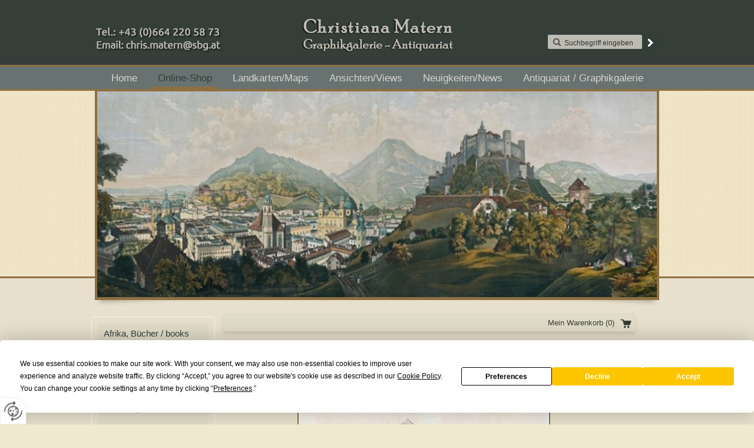

--- FILE ---
content_type: text/html
request_url: https://www.matern.at/de/online-shop/aquarelle-zeichnungen-%C3%B6lbilder/guerin-jean-paris-sohn-des-k%C3%B6nigs-priamus-v-troja-aquarell/
body_size: 18120
content:
<!DOCTYPE html>
<html lang="de">
<head>
<meta charset="utf-8">
<base href="https://www.matern.at/de/" />

<meta name="revisit-after" content="7 days" />
<meta name="language" content="de" />
<link media="all" rel="stylesheet" href="lib3891/styles/styles.min.css" />
<!--[if IE 8]><link rel="stylesheet" href="lib3891/styles/ie8.min.css" /><![endif]-->
<link rel="stylesheet" media="print" href="lib3891/styles/print.min.css" />
<script type="text/javascript" src="https://app.termly.io/resource-blocker/d8293e2c-0e03-4687-a8ef-a9a199dcff2b?autoBlock=on"></script>
<script>var domWrite=function(){var dw=document.write,myCalls=[],t="";function startnext(){0<myCalls.length&&(Object.watch&&console.log("next is "+myCalls[0].f.toString()),myCalls[0].startCall())}function evals(pCall){for(var scripts=[],script,regexp=/<script[^>]*>([\s\S]*?)<\/script>/gi;script=regexp.exec(pCall.buf);)scripts.push(script[1]);scripts=scripts.join("\n"),scripts&&eval(scripts)}function finishCall(t){t.e.innerHTML=t.buf,evals(t),document.write=dw,myCalls.shift(),window.setTimeout(startnext,50)}function testDone(s){var e=s;return function(){e.buf!==e.oldbuf?(e.oldbuf=e.buf,t=window.setTimeout(testDone(e),e.ms)):finishCall(e)}}function MyCall(t,s,e){this.e="string"==typeof t?document.getElementById(t):t,this.f=e||function(){},this.stat=0,this.src=s,this.buf="",this.oldbuf="",this.ms=100,this.scripttag}return MyCall.prototype={startCall:function(){this.f.apply(window),this.stat=1;var s,e,i,t=this;document.write=(i=testDone(e=t),function(t){window.clearTimeout(s),e.stat=2,window.clearTimeout(s),e.oldbuf=e.buf,e.buf+=t,s=window.setTimeout(i,e.ms)});var n=document.createElement("script");n.setAttribute("language","javascript"),n.setAttribute("type","text/javascript"),n.setAttribute("src",this.src),document.getElementsByTagName("head")[0].appendChild(n)}},function(t,s,e){var i=new MyCall(t,s,e);myCalls.push(i),1===myCalls.length&&startnext()}}();</script>
<script>
var dataLayer=dataLayer||[],dataLayerEvent={"envelopeID":"886","SID":"162771"};
dataLayer.push({'eid': 'prod', 'envelopeID': '886', 'outputtype': 'desktop', 'customer_ua_accountID': 'UA-18804715-1', 'server': '0', 'SID': '162771', 'envelopeHostname': 'www.matern.at', 'consentActive': 'false'});
</script>
<!-- Google Tag Manager -->
<script>(function(w,d,s,l,i){w[l]=w[l]||[];w[l].push({'gtm.start':new Date().getTime(),event:'gtm.js'});var f=d.getElementsByTagName(s)[0],j=d.createElement(s),dl=l!='dataLayer'?'&l='+l:'';j.async=true;j.src='https://sgtm.herold.at/gtm.js?id='+i+dl;f.parentNode.insertBefore(j,f);})(window,document,'script','dataLayer','GTM-5M4VVMZ8');</script>
<!-- End Google Tag Manager -->	
<title>Paris (Sohn des Königs Priamus v. Troja). Aquarell in Brauntönen, signiert "Jean Guerin", datiert "le 8 may 1810" - Matern Christiana</title>

<meta name="description" content="Der trojanische Held am Boden liegend mit Köcher u. Pfeilen. Minimal fleckig. Aquarell von Guerin" />
<meta name="google-site-verification" content="qWKZaAKKpbEuQ-3QAJhXalpMFAFd1NP2DUuvaC2FM_Y" />
<meta name="robots" content="index,follow" />

<meta name="signature" content="shop_details31957" />
<link rel="canonical" href="https://www.matern.at/de/online-shop/aquarelle-zeichnungen-ölbilder/guerin-jean-paris-sohn-des-königs-priamus-v-troja-aquarell/" />

</head>
<body>

<button type="button" id="consent-banner-prefs-button" aria-label="renew-consent" onclick="displayPreferenceModal();" style="display: block;"></button>
<div id="wrapper-header">
<div id="header">
<div><a id="pagetop"></a></div>
<p class="structurelabel"><a href="https://www.matern.at/de/online-shop/aquarelle-zeichnungen-%C3%B6lbilder/guerin-jean-paris-sohn-des-k%C3%B6nigs-priamus-v-troja-aquarell/#inhalt" class="hash_link">Zum Inhalt</a></p>
<p class="structurelabel"><a href="https://www.matern.at/de/online-shop/aquarelle-zeichnungen-%C3%B6lbilder/guerin-jean-paris-sohn-des-k%C3%B6nigs-priamus-v-troja-aquarell/#mainmenue" class="hash_link">Zur Navigation</a></p>
<a id="logo" href="https://www.matern.at"><span></span></a>
<a id="hotline" href="tel:004306642205873">+43 (0)664 220 58 73</a><div id="search">
<form action="search.asp" method="get">
<fieldset>
<legend>Suche</legend>
<input type="text" maxlength="255" id="input_secondsearch" value="Suchbegriff eingeben" title="Suchbegriff eingeben" name="query" class="clickclear" />
<input type="submit" id="btn_secondsearch" title="Suchformular absenden und den Inhalt der Internetseite durchsuchen" value="Absenden" />
</fieldset>
</form>
</div>
</div>
</div>
<div id="wrapper-main">
<div id="wrapper-treemenu">
<div id="mainmenue">
<ul>
<li><a href="/">Home</a></li>
<li class="sel"><a href="online-shop/">Online-Shop</a></li>
<li><a href="landkarten/maps/">Landkarten/Maps</a></li>
<li><a href="ansichten/views/">Ansichten/Views</a></li>
<li><a href="neuigkeiten/news/">Neuigkeiten/News</a></li>
<li><a href="antiquariat/graphikgalerie/">Antiquariat / Graphikgalerie</a></li>
<li><a href="zahlungsmethoden-raiba-flachgau-mitte-iban-at43-3501-5000-2611-3027-bic-rvsaat2s015-paypal/">Zahlungsmethoden:  RAIBA - Flachgau Mitte -  IBAN AT43 3501 5000 2611 3027, BIC RVSAAT2S015.  Paypal</a></li>
<li><a href="kontakt/">Kontakt</a></li>
</ul>
</div>
</div>
<div id="wrapper-slideshow">
<div id="slideshow" class="slider">
<div class="slides">
<ul>
<li>
<img src="/upload/imgproc/877989_head.jpg" alt="" /></li>
</ul>
<div class="ctrls">
<a href="#" class="btn-prev">&lt;</a>
<a href="#" class="btn-next">&gt;</a>
<a href="#" class="btn-stop">Stop</a>
<a href="#" class="btn-start">Start</a>
</div>
</div>
</div>
</div>
<div id="wrapper-content">
<div id="content">
<div id="secondarycontent">
<div id="submenue">
<ul>
<li><a href="online-shop/afrika-bücher/books/">Afrika, Bücher / books</a></li>
<li><a href="online-shop/africa-prints-maps/">Africa, prints &amp; maps</a></li>
<li><a href="online-shop/alpinistik/">Alpinistik</a></li>
<li><a href="online-shop/alte-drucke/old-books/">Alte Drucke / old books</a></li>
<li><a href="online-shop/amerika-books/">Amerika, books</a></li>
<li><a href="online-shop/andachtsgraphik/gebetbücher/">Andachtsgraphik / Gebetbücher</a></li>
<li><a href="online-shop/antike/mittelalter/archaeologie/kunstdenkmale/">Antike / Mittelalter / Archaeologie / Kunstdenkmale</a></li>
<li><a href="online-shop/architektur/">Architektur</a></li>
<li><a href="online-shop/abenteuer-karl-may-j-verne-b-moellhausen/">Abenteuer - Karl May - J. Verne - B. Moellhausen</a></li>
<li class="fld sel"><a href="online-shop/aquarelle-zeichnungen-ölbilder/">Aquarelle Zeichnungen Ölbilder</a><ul><li><a href="online-shop/aquarelle-zeichnungen-ölbilder/druck-graphik-bis-1890/">Druck-Graphik bis 1890</a></li>
<li><a href="online-shop/aquarelle-zeichnungen-ölbilder/druck-graphik-ab-1890/">Druck-Graphik ab 1890</a></li>
<li><a href="online-shop/aquarelle-zeichnungen-ölbilder/karl-reisenbichler/">Karl Reisenbichler</a></li>
</ul></li>
<li><a href="online-shop/asien-books/">Asien, books</a></li>
<li><a href="online-shop/atlanten/">Atlanten</a></li>
<li><a href="online-shop/australien/pazifik-books-maps-and-prints/">Australien / Pazifik, books, maps and prints</a></li>
<li><a href="online-shop/autographe/handschriften/manuskripts/">Autographe / Handschriften / Manuskripts</a></li>
<li><a href="online-shop/bayern/">Bayern</a></li>
<li><a href="online-shop/berufe/handwerk/">Berufe / Handwerk</a></li>
<li><a href="online-shop/biographien/">Biographien</a></li>
<li><a href="online-shop/botanik/kraeuterbuecher/">Botanik / Kraeuterbuecher</a></li>
<li><a href="online-shop/botanik-aquarelle/stiche/">Botanik Aquarelle / Stiche</a></li>
<li><a href="online-shop/deutschland-bücher/">Deutschland Bücher</a></li>
<li><a href="online-shop/deutschland-ansichten-u-landkarten/">Deutschland Ansichten u. Landkarten</a></li>
<li><a href="online-shop/exlibris/">Exlibris</a></li>
<li><a href="online-shop/fische/">Fische</a></li>
<li><a href="online-shop/genealogie/">Genealogie</a></li>
<li><a href="online-shop/geographie/">Geographie</a></li>
<li><a href="online-shop/geologie-bergbau-mineralien/">Geologie Bergbau Mineralien</a></li>
<li><a href="online-shop/geschichte-politik/">Geschichte Politik</a></li>
<li><a href="online-shop/glückwunschbilder/">Glückwunschbilder</a></li>
<li><a href="online-shop/grenzwissenschaften/">Grenzwissenschaften</a></li>
<li><a href="online-shop/griechenland-books-and-prints/">Griechenland, books and prints</a></li>
<li><a href="online-shop/heraldik/orden/stammbuchbilder/">Heraldik / Orden / Stammbuchbilder</a></li>
<li><a href="online-shop/illustrierte-buecher/">Illustrierte Buecher</a></li>
<li><a href="online-shop/insekten/">Insekten</a></li>
<li><a href="online-shop/inselbücherei-insel-verlag/">Inselbücherei Insel Verlag</a></li>
<li><a href="online-shop/italien/">Italien</a></li>
<li><a href="online-shop/jagd-hunde/">Jagd Hunde</a></li>
<li><a href="online-shop/judaica/antijudaica/">Judaica / Antijudaica</a></li>
<li><a href="online-shop/kärnten/">Kärnten</a></li>
<li><a href="online-shop/karikatur/">Karikatur</a></li>
<li><a href="online-shop/kinderbücher-bilderbücher-jugendbücher/">Kinderbücher Bilderbücher Jugendbücher</a></li>
<li><a href="online-shop/kleingraphiken/visitenkarten/">Kleingraphiken / Visitenkarten</a></li>
<li><a href="online-shop/kochbücher/">Kochbücher</a></li>
<li><a href="online-shop/kulturgeschichte/lexikon/">Kulturgeschichte / Lexikon</a></li>
<li><a href="online-shop/kunst/">Kunst</a></li>
<li><a href="online-shop/landkarten/maps/">Landkarten / Maps</a></li>
<li><a href="online-shop/literatur-almanache-kalender/">Literatur Almanache Kalender</a></li>
<li><a href="online-shop/märchen-sagen/">Märchen Sagen</a></li>
<li><a href="online-shop/marine/">Marine</a></li>
<li><a href="online-shop/masonica/">Masonica</a></li>
<li><a href="online-shop/medizin-bücher-u-stiche/">Medizin Bücher u. Stiche</a></li>
<li><a href="online-shop/militaria/">Militaria</a></li>
<li><a href="online-shop/mode-trachten/">Mode Trachten</a></li>
<li><a href="online-shop/musik-theater/">Musik Theater</a></li>
<li><a href="online-shop/mythologie/">Mythologie</a></li>
<li><a href="online-shop/niederösterreich-burgenland-ansichten-u-bücher/">Niederösterreich Burgenland, Ansichten u. Bücher</a></li>
<li><a href="online-shop/noten/music/">Noten / music</a></li>
<li><a href="online-shop/oberösterreich-ansichten-u-bücher/">Oberösterreich Ansichten u. Bücher</a></li>
<li><a href="online-shop/österreich-bücher/">Österreich Bücher</a></li>
<li><a href="online-shop/orient/">Orient</a></li>
<li><a href="online-shop/ornithologie-bücher-und-graphik/">Ornithologie Bücher und Graphik</a></li>
<li><a href="online-shop/pferde/">Pferde</a></li>
<li><a href="online-shop/philosophie/">Philosophie</a></li>
<li><a href="online-shop/philologie/">Philologie</a></li>
<li><a href="online-shop/porträtstiche/">Porträtstiche</a></li>
<li><a href="online-shop/preussen/polen/baltikum/">Preussen / Polen / Baltikum</a></li>
<li><a href="online-shop/reisen/travels/">Reisen / travels</a></li>
<li><a href="online-shop/russland-osteuropa/">Russland Osteuropa</a></li>
<li><a href="online-shop/salzburg-bücher/">Salzburg Bücher</a></li>
<li><a href="online-shop/salzburg-ansichten/">Salzburg Ansichten</a></li>
<li><a href="online-shop/schweiz-ansichten-u-landkarten/">Schweiz Ansichten u. Landkarten</a></li>
<li><a href="online-shop/skandinavien/">Skandinavien</a></li>
<li><a href="online-shop/spanien/portugal/">Spanien / Portugal</a></li>
<li><a href="online-shop/sport-spiel/">Sport Spiel</a></li>
<li><a href="online-shop/steiermark-bücher/">Steiermark Bücher</a></li>
<li><a href="online-shop/studentica/">Studentica</a></li>
<li><a href="online-shop/tirol-südtirol-vorarlberg/">Tirol  Südtirol Vorarlberg</a></li>
<li><a href="online-shop/tschechien-slowakei/">Tschechien Slowakei</a></li>
<li><a href="online-shop/ungarn-rumänien-siebenbürgen-balkanländer/">Ungarn Rumänien Siebenbürgen Balkanländer</a></li>
<li><a href="online-shop/verkehr-technik-luftfahrt-eisenbahn-auto/">Verkehr Technik Luftfahrt Eisenbahn Auto</a></li>
<li><a href="online-shop/voegel-bücher-u-stiche/birds-books-prints/">Voegel Bücher u. Stiche / birds books &amp; prints</a></li>
<li><a href="online-shop/wien-stiche-ansichten-u-pläne/">WIEN Stiche Ansichten u. Pläne</a></li>
<li><a href="online-shop/zeitschriften/">Zeitschriften</a></li>
<li><a href="online-shop/zoologie/">Zoologie</a></li>
<li><a href="online-shop/lieferbedingungen/">Lieferbedingungen</a></li>
</ul>
</div>
<p class="structurelabel"><a href="https://www.matern.at/de/online-shop/aquarelle-zeichnungen-%C3%B6lbilder/guerin-jean-paris-sohn-des-k%C3%B6nigs-priamus-v-troja-aquarell/#pagetop" class="hash_link to_top">top</a></p></div>
<div id="primarycontent">
<div id="primaryheader" class="clearfix"><ul id="additional-navigation">
<li id="cartbox-summary">
<a href="online-shop/mein-warenkorb/" class="btn-cartbox"><span class="btn-cartbox-text">Mein Warenkorb</span> <span>(0)</span></a></li>
</ul></div>
<a id="inhalt"></a>
<div class="hproduct hreview">
<div id="product-wrapper" class="clearfix">
<h1 class="product-name">
<span class="itemreviewed"><span class="fn">GUERIN, Jean, Paris (Sohn des Königs Priamus v. Troja). Aquarell</span></span>
</h1>
<div id="product-gallery"><div id="product-detail-img">
<a href="/upload/imgproc/2373375_eb.jpg" data-img-id="2373375" data-lg="1" class="photo"><img src="/upload/imgproc/2373375_es.jpg" alt="" /></a></div>
</div><div id="product-detail" data-prdid="31957">
<p class="product-description description">in Brauntönen, signiert "Jean Guerin", datiert "le 8 may 1810".</p>
<a href="https://www.matern.at/de/online-shop/aquarelle-zeichnungen-%C3%B6lbilder/guerin-jean-paris-sohn-des-k%C3%B6nigs-priamus-v-troja-aquarell/#product-detail-information" class="btn-more anchor-link">Mehr Informationen</a>
<div class="product-price">
<div id="product_details_selection_price" title="31957">
<span class="additional-info">exkl. MwSt. <a href="versandkosten/">zzgl. Versandkosten</a></span>
<span class="actual-price"><span class="price">€ 250,00</span></span>
</div>
</div>
<div class="cartbox">
<form id="add_product_to_shopping_cart_form" action="online-shop/aquarelle-zeichnungen-ölbilder/guerin-jean-paris-sohn-des-königs-priamus-v-troja-aquarell/" method="post">
<fieldset>
<input type="hidden" name="$FormSalt$" value="ii4VJ" />
<input type="hidden" name="$PRID$" value="31957" />
<label for="amount">Stk:</label>
<input id="amount" type="text" name="add_quantity" value="1" maxlength="9" />

<button type="submit" title="In den Warenkorb legen">In den Warenkorb legen</button>
</fieldset>
</form>
</div>
</div>
<span id="product-detail-information"></span>
</div>
<dl class="btw-tab clearfix">
<dt>Detailinformationen</dt>
<dd><p><b>  GUERIN, Jean (Französicher Maler),</b>                                                                                                    </p>
<p>  Paris (Sohn des Königs Priamus v. Troja). Aquarell in Brauntönen, signiert "Jean Guerin", datiert "le 8 may 1810".</p>
<p>  12,2 x 23,5 cm.</p>
<p>  Best.Nr. 5933.  Der trojanische Held am Boden liegend mit Köcher u. Pfeilen. Minimal fleckig.</p>
<p>      </p></dd>
<dt>Zusatzinformationen</dt>
<dd><ul>
<li><a href="allgemeine-geschäftsbedingungen/">Allgemeine Geschäftsbedingungen</a></li>
<li>
<a href="datenschutzerklärung/">Datenschutzerklärung</a></li>
<li>
<a href="widerrufsbelehrung/">Widerrufsbelehrung</a></li>
<li><a href="versandkosten/">Versandkosten</a></li>
<li><a href="zahlungsmethoden-raiba-flachgau-mitte-iban-at43-3501-5000-2611-3027-bic-rvsaat2s015-paypal/">Zahlungsmethoden</a></li>
</ul>
</dd>
</dl>
</div>
</div>
<div id="tertiarycontent">
<p class="structurelabel"><a href="https://www.matern.at/de/online-shop/aquarelle-zeichnungen-%C3%B6lbilder/guerin-jean-paris-sohn-des-k%C3%B6nigs-priamus-v-troja-aquarell/#pagetop" class="hash_link to_top">top</a></p></div>
<br class="clearer" />
</div>
</div>
<div id="wrapper-footer">
<div id="footer">
<div id="contact">
<div class="footer-outer">
<div class="footer-left">
<p class="vcard"><span class="fn org">Matern Christiana</span><span class="adr"> | <span class="street-address">Voggenbergstr 36</span> | <span class="postal-code">5101</span> <span class="locality">Bergheim</span></span></p>
<ul class="footer-linklist"><li><a href="impressum/" class="imprint" rel="nofollow">Impressum</a></li><li> | <a href="datenschutzerklärung/" class="privacy_policy" rel="nofollow">Datenschutz</a></li><li> | <a href="sitemap/" class="sitemap" rel="nofollow">Sitemap</a></li><li> | <a href="contact.asp" class="contact" rel="nofollow">Kontakt</a></li><li> | <a class="mod_mail contact_email">%63%68%72%69%73%2E%6D%61%74%65%72%6E%40%73%62%67%2E%61%74%%%3C%73%70%61%6E%3E%63%68%72%69%73%2E%6D%61%74%65%72%6E%40%73%62%67%2E%61%74%3C%2F%73%70%61%6E%3E</a></li></ul>
<p class="structurelabel"><a href="https://www.matern.at/de/online-shop/aquarelle-zeichnungen-%C3%B6lbilder/guerin-jean-paris-sohn-des-k%C3%B6nigs-priamus-v-troja-aquarell/#pagetop" class="hash_link to_top">top</a></p></div>
<br class="clearer" />
<div id="system-provider-wrapper">
<span id="edit-dark">
<a href="https://www.herold.at/marketing/websites/" target="_blank" rel="noopener nofollow" id="btn_toggleeditcontrols" class="env-edit-toggle" title="ClearSense AT Version: 3.33"></a>
</span>
<p class="link-system-provider-dark"><a href="https://www.herold.at/marketing/websites/" target="_blank" rel="noopener nofollow">powered by HEROLD</a></p>
</div>
</div>
<div class="socialmedia">
</div>
</div>
</div>
</div>
</div>
<script src="Lib3891/scripts/Lib.min.js"></script>

</body>
</html>
